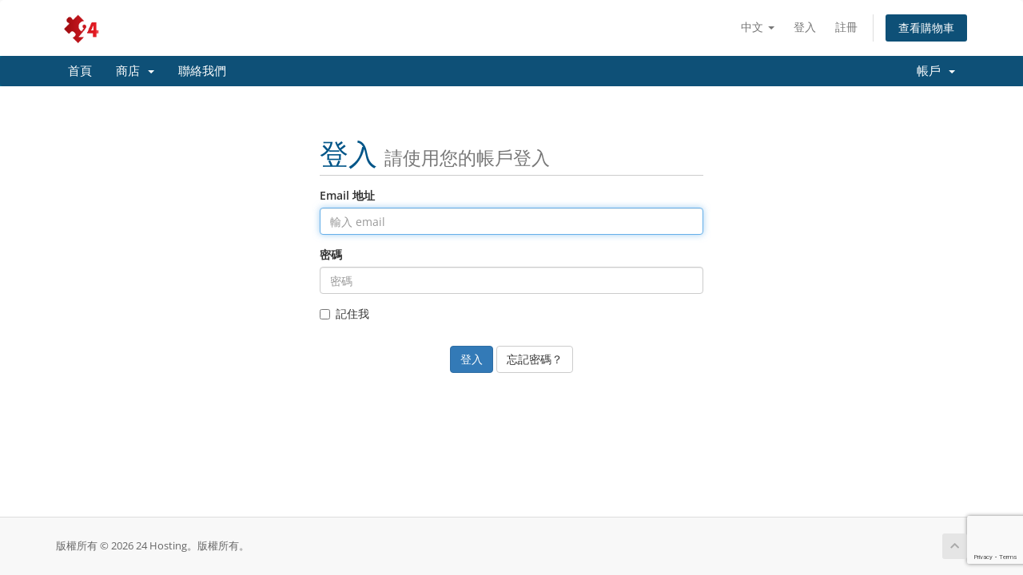

--- FILE ---
content_type: text/html; charset=utf-8
request_url: https://24.ie/service/index.php?rp=%2Flogin&language=chinese
body_size: 3277
content:
<!DOCTYPE html>
<html lang="en">
<head>
    <meta charset="utf-8" />
    <meta http-equiv="X-UA-Compatible" content="IE=edge">
    <meta name="viewport" content="width=device-width, initial-scale=1">
    <title>登入 - 24 Hosting</title>

    <!-- Styling -->
<link href="/service/assets/fonts/css/open-sans-family.css" rel="stylesheet" type="text/css" />
<link href="/service/assets/fonts/css/raleway-family.css" rel="stylesheet" type="text/css" />
<link href="/service/templates/six_hosting24e/css/all.min.css?v=74e998" rel="stylesheet">
<link href="/service/assets/css/fontawesome-all.min.css" rel="stylesheet">
<link href="/service/templates/six_hosting24e/css/custom.css" rel="stylesheet">

<!-- HTML5 Shim and Respond.js IE8 support of HTML5 elements and media queries -->
<!-- WARNING: Respond.js doesn't work if you view the page via file:// -->
<!--[if lt IE 9]>
  <script src="https://oss.maxcdn.com/libs/html5shiv/3.7.0/html5shiv.js"></script>
  <script src="https://oss.maxcdn.com/libs/respond.js/1.4.2/respond.min.js"></script>
<![endif]-->

<script type="text/javascript">
    var csrfToken = 'ae71d95f29e34af91e6deb749052ac7b358889e9',
        markdownGuide = '降價指南',
        locale = 'en',
        saved = '保存',
        saving = '自動保存',
        whmcsBaseUrl = "/service";
    var recaptcha = {"requiredText":"\u5fc5\u9808","siteKey":"6LcDB3srAAAAAGJUQM6obfb3dkg3EQtys151i2pG","apiObject":"grecaptcha","libUrl":"https:\/\/www.google.com\/recaptcha\/api.js?onload=recaptchaLoadCallback&render=explicit"}</script>
<script src="/service/templates/six_hosting24e/js/scripts.min.js?v=74e998"></script>


    

</head>
<body data-phone-cc-input="1">


<section id="header">
    <div class="container">
        <ul class="top-nav">
                            <li>
                    <a href="#" class="choose-language" data-toggle="popover" id="languageChooser">
                        中文
                        <b class="caret"></b>
                    </a>
                    <div id="languageChooserContent" class="hidden">
                        <ul>
                                                            <li>
                                    <a href="/service/index.php?rp=%2Flogin&language=arabic">العربية</a>
                                </li>
                                                            <li>
                                    <a href="/service/index.php?rp=%2Flogin&language=azerbaijani">Azerbaijani</a>
                                </li>
                                                            <li>
                                    <a href="/service/index.php?rp=%2Flogin&language=catalan">Català</a>
                                </li>
                                                            <li>
                                    <a href="/service/index.php?rp=%2Flogin&language=chinese">中文</a>
                                </li>
                                                            <li>
                                    <a href="/service/index.php?rp=%2Flogin&language=croatian">Hrvatski</a>
                                </li>
                                                            <li>
                                    <a href="/service/index.php?rp=%2Flogin&language=czech">Čeština</a>
                                </li>
                                                            <li>
                                    <a href="/service/index.php?rp=%2Flogin&language=danish">Dansk</a>
                                </li>
                                                            <li>
                                    <a href="/service/index.php?rp=%2Flogin&language=dutch">Nederlands</a>
                                </li>
                                                            <li>
                                    <a href="/service/index.php?rp=%2Flogin&language=english">English</a>
                                </li>
                                                            <li>
                                    <a href="/service/index.php?rp=%2Flogin&language=estonian">Estonian</a>
                                </li>
                                                            <li>
                                    <a href="/service/index.php?rp=%2Flogin&language=farsi">Persian</a>
                                </li>
                                                            <li>
                                    <a href="/service/index.php?rp=%2Flogin&language=french">Français</a>
                                </li>
                                                            <li>
                                    <a href="/service/index.php?rp=%2Flogin&language=german">Deutsch</a>
                                </li>
                                                            <li>
                                    <a href="/service/index.php?rp=%2Flogin&language=hebrew">עברית</a>
                                </li>
                                                            <li>
                                    <a href="/service/index.php?rp=%2Flogin&language=hungarian">Magyar</a>
                                </li>
                                                            <li>
                                    <a href="/service/index.php?rp=%2Flogin&language=italian">Italiano</a>
                                </li>
                                                            <li>
                                    <a href="/service/index.php?rp=%2Flogin&language=macedonian">Macedonian</a>
                                </li>
                                                            <li>
                                    <a href="/service/index.php?rp=%2Flogin&language=norwegian">Norwegian</a>
                                </li>
                                                            <li>
                                    <a href="/service/index.php?rp=%2Flogin&language=portuguese-br">Português</a>
                                </li>
                                                            <li>
                                    <a href="/service/index.php?rp=%2Flogin&language=portuguese-pt">Português</a>
                                </li>
                                                            <li>
                                    <a href="/service/index.php?rp=%2Flogin&language=romanian">Română</a>
                                </li>
                                                            <li>
                                    <a href="/service/index.php?rp=%2Flogin&language=russian">Русский</a>
                                </li>
                                                            <li>
                                    <a href="/service/index.php?rp=%2Flogin&language=spanish">Español</a>
                                </li>
                                                            <li>
                                    <a href="/service/index.php?rp=%2Flogin&language=swedish">Svenska</a>
                                </li>
                                                            <li>
                                    <a href="/service/index.php?rp=%2Flogin&language=turkish">Türkçe</a>
                                </li>
                                                            <li>
                                    <a href="/service/index.php?rp=%2Flogin&language=ukranian">Українська</a>
                                </li>
                                                    </ul>
                    </div>
                </li>
                                        <li>
                    <a href="/service/clientarea.php">登入</a>
                </li>
                                    <li>
                        <a href="/service/register.php">註冊</a>
                    </li>
                                <li class="primary-action">
                    <a href="/service/cart.php?a=view" class="btn">
                        查看購物車
                    </a>
                </li>
                                </ul>

                    <a href="/service/index.php" class="logo"><img src="/service/assets/img/logo.png" alt="24 Hosting"></a>
        
    </div>
</section>

<section id="main-menu">

    <nav id="nav" class="navbar navbar-default navbar-main" role="navigation">
        <div class="container">
            <!-- Brand and toggle get grouped for better mobile display -->
            <div class="navbar-header">
                <button type="button" class="navbar-toggle" data-toggle="collapse" data-target="#primary-nav">
                    <span class="sr-only">切換導覽</span>
                    <span class="icon-bar"></span>
                    <span class="icon-bar"></span>
                    <span class="icon-bar"></span>
                </button>
            </div>

            <!-- Collect the nav links, forms, and other content for toggling -->
            <div class="collapse navbar-collapse" id="primary-nav">

                <ul class="nav navbar-nav">

                        <li menuItemName="Home" class="" id="Primary_Navbar-Home">
        <a href="/service/index.php">
                        首頁
                                </a>
            </li>
    <li menuItemName="Store" class="dropdown" id="Primary_Navbar-Store">
        <a class="dropdown-toggle" data-toggle="dropdown" href="#">
                        商店
                        &nbsp;<b class="caret"></b>        </a>
                    <ul class="dropdown-menu">
                            <li menuItemName="Browse Products Services" id="Primary_Navbar-Store-Browse_Products_Services">
                    <a href="/service/index.php?rp=/store">
                                                瀏覽全部
                                            </a>
                </li>
                            <li menuItemName="Shop Divider 1" class="nav-divider" id="Primary_Navbar-Store-Shop_Divider_1">
                    <a href="">
                                                -----
                                            </a>
                </li>
                            <li menuItemName="Hosting" id="Primary_Navbar-Store-Hosting">
                    <a href="/service/index.php?rp=/store/hosting">
                                                Hosting
                                            </a>
                </li>
                            <li menuItemName="SSL" id="Primary_Navbar-Store-SSL">
                    <a href="/service/index.php?rp=/store/ssl">
                                                SSL
                                            </a>
                </li>
                            <li menuItemName="Register a New Domain" id="Primary_Navbar-Store-Register_a_New_Domain">
                    <a href="/service/cart.php?a=add&domain=register">
                                                註冊新網域
                                            </a>
                </li>
                            <li menuItemName="Transfer a Domain to Us" id="Primary_Navbar-Store-Transfer_a_Domain_to_Us">
                    <a href="/service/cart.php?a=add&domain=transfer">
                                                將網域轉移至本公司
                                            </a>
                </li>
                        </ul>
            </li>
    <li menuItemName="Contact Us" class="" id="Primary_Navbar-Contact_Us">
        <a href="https://www.24.ie/contacts">
                        聯絡我們
                                </a>
            </li>

                </ul>

                <ul class="nav navbar-nav navbar-right">

                        <li menuItemName="Account" class="dropdown" id="Secondary_Navbar-Account">
        <a class="dropdown-toggle" data-toggle="dropdown" href="#">
                        帳戶
                        &nbsp;<b class="caret"></b>        </a>
                    <ul class="dropdown-menu">
                            <li menuItemName="Login" id="Secondary_Navbar-Account-Login">
                    <a href="/service/clientarea.php">
                                                登入
                                            </a>
                </li>
                            <li menuItemName="Register" id="Secondary_Navbar-Account-Register">
                    <a href="/service/register.php">
                                                註冊
                                            </a>
                </li>
                            <li menuItemName="Divider" class="nav-divider" id="Secondary_Navbar-Account-Divider">
                    <a href="">
                                                -----
                                            </a>
                </li>
                            <li menuItemName="Forgot Password?" id="Secondary_Navbar-Account-Forgot_Password?">
                    <a href="/service/index.php?rp=/password/reset">
                                                忘記密碼？
                                            </a>
                </li>
                        </ul>
            </li>

                </ul>

            </div><!-- /.navbar-collapse -->
        </div>
    </nav>

</section>



<section id="main-body">
    <div class="container">
        <div class="row">

                <!-- Container for main page display content -->
        <div class="col-xs-12 main-content">
            

<div class="logincontainer">

    <div class="header-lined">
    <h1>登入 <small>請使用您的帳戶登入</small></h1>
    </div>

    
    <div class="providerLinkingFeedback"></div>

    <div class="row">
        <div class="col-sm-12">

            <form method="post" action="/service/index.php?rp=/login" class="login-form" role="form">
<input type="hidden" name="token" value="ae71d95f29e34af91e6deb749052ac7b358889e9" />
                <div class="form-group">
                    <label for="inputEmail">Email 地址</label>
                    <input type="email" name="username" class="form-control" id="inputEmail" placeholder="輸入 email" autofocus>
                </div>

                <div class="form-group">
                    <label for="inputPassword">密碼</label>
                    <input type="password" name="password" class="form-control" id="inputPassword" placeholder="密碼" autocomplete="off" >
                </div>

                <div class="checkbox">
                    <label>
                        <input type="checkbox" name="rememberme" /> 記住我
                    </label>
                </div>
                                    <div class="text-center margin-bottom">
                            <div class="text-center row">
        
        
            </div>
                    </div>
                                <div align="center">
                    <input id="login" type="submit" class="btn btn-primary btn-recaptcha btn-recaptcha-invisible" value="登入" /> <a href="/service/index.php?rp=/password/reset" class="btn btn-default">忘記密碼？</a>
                </div>
            </form>

        </div>
        <div class="col-sm-5 hidden">
                    </div>
    </div>
</div>


                </div><!-- /.main-content -->
                            <div class="clearfix"></div>
        </div>
    </div>
</section>

<section id="footer">
    <div class="container">
        <a href="#" class="back-to-top"><i class="fas fa-chevron-up"></i></a>
        <p>版權所有 &copy; 2026 24 Hosting。版權所有。</p>
    </div>
</section>

<div id="fullpage-overlay" class="hidden">
    <div class="outer-wrapper">
        <div class="inner-wrapper">
            <img src="/service/assets/img/overlay-spinner.svg">
            <br>
            <span class="msg"></span>
        </div>
    </div>
</div>

<div class="modal system-modal fade" id="modalAjax" tabindex="-1" role="dialog" aria-hidden="true">
    <div class="modal-dialog">
        <div class="modal-content panel-primary">
            <div class="modal-header panel-heading">
                <button type="button" class="close" data-dismiss="modal">
                    <span aria-hidden="true">&times;</span>
                    <span class="sr-only">關閉服務單</span>
                </button>
                <h4 class="modal-title"></h4>
            </div>
            <div class="modal-body panel-body">
                載入中...
            </div>
            <div class="modal-footer panel-footer">
                <div class="pull-left loader">
                    <i class="fas fa-circle-notch fa-spin"></i>
                    載入中...
                </div>
                <button type="button" class="btn btn-default" data-dismiss="modal">
                    關閉服務單
                </button>
                <button type="button" class="btn btn-primary modal-submit">
                    送出
                </button>
            </div>
        </div>
    </div>
</div>

<form action="#" id="frmGeneratePassword" class="form-horizontal">
    <div class="modal fade" id="modalGeneratePassword">
        <div class="modal-dialog">
            <div class="modal-content panel-primary">
                <div class="modal-header panel-heading">
                    <button type="button" class="close" data-dismiss="modal" aria-label="Close"><span aria-hidden="true">&times;</span></button>
                    <h4 class="modal-title">
                        產生密碼
                    </h4>
                </div>
                <div class="modal-body">
                    <div class="alert alert-danger hidden" id="generatePwLengthError">
                        請輸入 8 至 64 之間的數字來做為密碼長度
                    </div>
                    <div class="form-group">
                        <label for="generatePwLength" class="col-sm-4 control-label">密碼長度</label>
                        <div class="col-sm-8">
                            <input type="number" min="8" max="64" value="12" step="1" class="form-control input-inline input-inline-100" id="inputGeneratePasswordLength">
                        </div>
                    </div>
                    <div class="form-group">
                        <label for="generatePwOutput" class="col-sm-4 control-label">產生的密碼</label>
                        <div class="col-sm-8">
                            <input type="text" class="form-control" id="inputGeneratePasswordOutput">
                        </div>
                    </div>
                    <div class="row">
                        <div class="col-sm-8 col-sm-offset-4">
                            <button type="submit" class="btn btn-default btn-sm">
                                <i class="fas fa-plus fa-fw"></i>
                                產生新密碼
                            </button>
                            <button type="button" class="btn btn-default btn-sm copy-to-clipboard" data-clipboard-target="#inputGeneratePasswordOutput">
                                <img src="/service/assets/img/clippy.svg" alt="Copy to clipboard" width="15">
                                複製
                            </button>
                        </div>
                    </div>
                </div>
                <div class="modal-footer">
                    <button type="button" class="btn btn-default" data-dismiss="modal">
                        關閉服務單
                    </button>
                    <button type="button" class="btn btn-primary" id="btnGeneratePasswordInsert" data-clipboard-target="#inputGeneratePasswordOutput">
                        複製到剪貼簿並插入
                    </button>
                </div>
            </div>
        </div>
    </div>
</form>



</body>
</html>


--- FILE ---
content_type: text/html; charset=utf-8
request_url: https://www.google.com/recaptcha/api2/anchor?ar=1&k=6LcDB3srAAAAAGJUQM6obfb3dkg3EQtys151i2pG&co=aHR0cHM6Ly8yNC5pZTo0NDM.&hl=en&v=PoyoqOPhxBO7pBk68S4YbpHZ&size=invisible&anchor-ms=20000&execute-ms=30000&cb=iae51r54bjde
body_size: 48991
content:
<!DOCTYPE HTML><html dir="ltr" lang="en"><head><meta http-equiv="Content-Type" content="text/html; charset=UTF-8">
<meta http-equiv="X-UA-Compatible" content="IE=edge">
<title>reCAPTCHA</title>
<style type="text/css">
/* cyrillic-ext */
@font-face {
  font-family: 'Roboto';
  font-style: normal;
  font-weight: 400;
  font-stretch: 100%;
  src: url(//fonts.gstatic.com/s/roboto/v48/KFO7CnqEu92Fr1ME7kSn66aGLdTylUAMa3GUBHMdazTgWw.woff2) format('woff2');
  unicode-range: U+0460-052F, U+1C80-1C8A, U+20B4, U+2DE0-2DFF, U+A640-A69F, U+FE2E-FE2F;
}
/* cyrillic */
@font-face {
  font-family: 'Roboto';
  font-style: normal;
  font-weight: 400;
  font-stretch: 100%;
  src: url(//fonts.gstatic.com/s/roboto/v48/KFO7CnqEu92Fr1ME7kSn66aGLdTylUAMa3iUBHMdazTgWw.woff2) format('woff2');
  unicode-range: U+0301, U+0400-045F, U+0490-0491, U+04B0-04B1, U+2116;
}
/* greek-ext */
@font-face {
  font-family: 'Roboto';
  font-style: normal;
  font-weight: 400;
  font-stretch: 100%;
  src: url(//fonts.gstatic.com/s/roboto/v48/KFO7CnqEu92Fr1ME7kSn66aGLdTylUAMa3CUBHMdazTgWw.woff2) format('woff2');
  unicode-range: U+1F00-1FFF;
}
/* greek */
@font-face {
  font-family: 'Roboto';
  font-style: normal;
  font-weight: 400;
  font-stretch: 100%;
  src: url(//fonts.gstatic.com/s/roboto/v48/KFO7CnqEu92Fr1ME7kSn66aGLdTylUAMa3-UBHMdazTgWw.woff2) format('woff2');
  unicode-range: U+0370-0377, U+037A-037F, U+0384-038A, U+038C, U+038E-03A1, U+03A3-03FF;
}
/* math */
@font-face {
  font-family: 'Roboto';
  font-style: normal;
  font-weight: 400;
  font-stretch: 100%;
  src: url(//fonts.gstatic.com/s/roboto/v48/KFO7CnqEu92Fr1ME7kSn66aGLdTylUAMawCUBHMdazTgWw.woff2) format('woff2');
  unicode-range: U+0302-0303, U+0305, U+0307-0308, U+0310, U+0312, U+0315, U+031A, U+0326-0327, U+032C, U+032F-0330, U+0332-0333, U+0338, U+033A, U+0346, U+034D, U+0391-03A1, U+03A3-03A9, U+03B1-03C9, U+03D1, U+03D5-03D6, U+03F0-03F1, U+03F4-03F5, U+2016-2017, U+2034-2038, U+203C, U+2040, U+2043, U+2047, U+2050, U+2057, U+205F, U+2070-2071, U+2074-208E, U+2090-209C, U+20D0-20DC, U+20E1, U+20E5-20EF, U+2100-2112, U+2114-2115, U+2117-2121, U+2123-214F, U+2190, U+2192, U+2194-21AE, U+21B0-21E5, U+21F1-21F2, U+21F4-2211, U+2213-2214, U+2216-22FF, U+2308-230B, U+2310, U+2319, U+231C-2321, U+2336-237A, U+237C, U+2395, U+239B-23B7, U+23D0, U+23DC-23E1, U+2474-2475, U+25AF, U+25B3, U+25B7, U+25BD, U+25C1, U+25CA, U+25CC, U+25FB, U+266D-266F, U+27C0-27FF, U+2900-2AFF, U+2B0E-2B11, U+2B30-2B4C, U+2BFE, U+3030, U+FF5B, U+FF5D, U+1D400-1D7FF, U+1EE00-1EEFF;
}
/* symbols */
@font-face {
  font-family: 'Roboto';
  font-style: normal;
  font-weight: 400;
  font-stretch: 100%;
  src: url(//fonts.gstatic.com/s/roboto/v48/KFO7CnqEu92Fr1ME7kSn66aGLdTylUAMaxKUBHMdazTgWw.woff2) format('woff2');
  unicode-range: U+0001-000C, U+000E-001F, U+007F-009F, U+20DD-20E0, U+20E2-20E4, U+2150-218F, U+2190, U+2192, U+2194-2199, U+21AF, U+21E6-21F0, U+21F3, U+2218-2219, U+2299, U+22C4-22C6, U+2300-243F, U+2440-244A, U+2460-24FF, U+25A0-27BF, U+2800-28FF, U+2921-2922, U+2981, U+29BF, U+29EB, U+2B00-2BFF, U+4DC0-4DFF, U+FFF9-FFFB, U+10140-1018E, U+10190-1019C, U+101A0, U+101D0-101FD, U+102E0-102FB, U+10E60-10E7E, U+1D2C0-1D2D3, U+1D2E0-1D37F, U+1F000-1F0FF, U+1F100-1F1AD, U+1F1E6-1F1FF, U+1F30D-1F30F, U+1F315, U+1F31C, U+1F31E, U+1F320-1F32C, U+1F336, U+1F378, U+1F37D, U+1F382, U+1F393-1F39F, U+1F3A7-1F3A8, U+1F3AC-1F3AF, U+1F3C2, U+1F3C4-1F3C6, U+1F3CA-1F3CE, U+1F3D4-1F3E0, U+1F3ED, U+1F3F1-1F3F3, U+1F3F5-1F3F7, U+1F408, U+1F415, U+1F41F, U+1F426, U+1F43F, U+1F441-1F442, U+1F444, U+1F446-1F449, U+1F44C-1F44E, U+1F453, U+1F46A, U+1F47D, U+1F4A3, U+1F4B0, U+1F4B3, U+1F4B9, U+1F4BB, U+1F4BF, U+1F4C8-1F4CB, U+1F4D6, U+1F4DA, U+1F4DF, U+1F4E3-1F4E6, U+1F4EA-1F4ED, U+1F4F7, U+1F4F9-1F4FB, U+1F4FD-1F4FE, U+1F503, U+1F507-1F50B, U+1F50D, U+1F512-1F513, U+1F53E-1F54A, U+1F54F-1F5FA, U+1F610, U+1F650-1F67F, U+1F687, U+1F68D, U+1F691, U+1F694, U+1F698, U+1F6AD, U+1F6B2, U+1F6B9-1F6BA, U+1F6BC, U+1F6C6-1F6CF, U+1F6D3-1F6D7, U+1F6E0-1F6EA, U+1F6F0-1F6F3, U+1F6F7-1F6FC, U+1F700-1F7FF, U+1F800-1F80B, U+1F810-1F847, U+1F850-1F859, U+1F860-1F887, U+1F890-1F8AD, U+1F8B0-1F8BB, U+1F8C0-1F8C1, U+1F900-1F90B, U+1F93B, U+1F946, U+1F984, U+1F996, U+1F9E9, U+1FA00-1FA6F, U+1FA70-1FA7C, U+1FA80-1FA89, U+1FA8F-1FAC6, U+1FACE-1FADC, U+1FADF-1FAE9, U+1FAF0-1FAF8, U+1FB00-1FBFF;
}
/* vietnamese */
@font-face {
  font-family: 'Roboto';
  font-style: normal;
  font-weight: 400;
  font-stretch: 100%;
  src: url(//fonts.gstatic.com/s/roboto/v48/KFO7CnqEu92Fr1ME7kSn66aGLdTylUAMa3OUBHMdazTgWw.woff2) format('woff2');
  unicode-range: U+0102-0103, U+0110-0111, U+0128-0129, U+0168-0169, U+01A0-01A1, U+01AF-01B0, U+0300-0301, U+0303-0304, U+0308-0309, U+0323, U+0329, U+1EA0-1EF9, U+20AB;
}
/* latin-ext */
@font-face {
  font-family: 'Roboto';
  font-style: normal;
  font-weight: 400;
  font-stretch: 100%;
  src: url(//fonts.gstatic.com/s/roboto/v48/KFO7CnqEu92Fr1ME7kSn66aGLdTylUAMa3KUBHMdazTgWw.woff2) format('woff2');
  unicode-range: U+0100-02BA, U+02BD-02C5, U+02C7-02CC, U+02CE-02D7, U+02DD-02FF, U+0304, U+0308, U+0329, U+1D00-1DBF, U+1E00-1E9F, U+1EF2-1EFF, U+2020, U+20A0-20AB, U+20AD-20C0, U+2113, U+2C60-2C7F, U+A720-A7FF;
}
/* latin */
@font-face {
  font-family: 'Roboto';
  font-style: normal;
  font-weight: 400;
  font-stretch: 100%;
  src: url(//fonts.gstatic.com/s/roboto/v48/KFO7CnqEu92Fr1ME7kSn66aGLdTylUAMa3yUBHMdazQ.woff2) format('woff2');
  unicode-range: U+0000-00FF, U+0131, U+0152-0153, U+02BB-02BC, U+02C6, U+02DA, U+02DC, U+0304, U+0308, U+0329, U+2000-206F, U+20AC, U+2122, U+2191, U+2193, U+2212, U+2215, U+FEFF, U+FFFD;
}
/* cyrillic-ext */
@font-face {
  font-family: 'Roboto';
  font-style: normal;
  font-weight: 500;
  font-stretch: 100%;
  src: url(//fonts.gstatic.com/s/roboto/v48/KFO7CnqEu92Fr1ME7kSn66aGLdTylUAMa3GUBHMdazTgWw.woff2) format('woff2');
  unicode-range: U+0460-052F, U+1C80-1C8A, U+20B4, U+2DE0-2DFF, U+A640-A69F, U+FE2E-FE2F;
}
/* cyrillic */
@font-face {
  font-family: 'Roboto';
  font-style: normal;
  font-weight: 500;
  font-stretch: 100%;
  src: url(//fonts.gstatic.com/s/roboto/v48/KFO7CnqEu92Fr1ME7kSn66aGLdTylUAMa3iUBHMdazTgWw.woff2) format('woff2');
  unicode-range: U+0301, U+0400-045F, U+0490-0491, U+04B0-04B1, U+2116;
}
/* greek-ext */
@font-face {
  font-family: 'Roboto';
  font-style: normal;
  font-weight: 500;
  font-stretch: 100%;
  src: url(//fonts.gstatic.com/s/roboto/v48/KFO7CnqEu92Fr1ME7kSn66aGLdTylUAMa3CUBHMdazTgWw.woff2) format('woff2');
  unicode-range: U+1F00-1FFF;
}
/* greek */
@font-face {
  font-family: 'Roboto';
  font-style: normal;
  font-weight: 500;
  font-stretch: 100%;
  src: url(//fonts.gstatic.com/s/roboto/v48/KFO7CnqEu92Fr1ME7kSn66aGLdTylUAMa3-UBHMdazTgWw.woff2) format('woff2');
  unicode-range: U+0370-0377, U+037A-037F, U+0384-038A, U+038C, U+038E-03A1, U+03A3-03FF;
}
/* math */
@font-face {
  font-family: 'Roboto';
  font-style: normal;
  font-weight: 500;
  font-stretch: 100%;
  src: url(//fonts.gstatic.com/s/roboto/v48/KFO7CnqEu92Fr1ME7kSn66aGLdTylUAMawCUBHMdazTgWw.woff2) format('woff2');
  unicode-range: U+0302-0303, U+0305, U+0307-0308, U+0310, U+0312, U+0315, U+031A, U+0326-0327, U+032C, U+032F-0330, U+0332-0333, U+0338, U+033A, U+0346, U+034D, U+0391-03A1, U+03A3-03A9, U+03B1-03C9, U+03D1, U+03D5-03D6, U+03F0-03F1, U+03F4-03F5, U+2016-2017, U+2034-2038, U+203C, U+2040, U+2043, U+2047, U+2050, U+2057, U+205F, U+2070-2071, U+2074-208E, U+2090-209C, U+20D0-20DC, U+20E1, U+20E5-20EF, U+2100-2112, U+2114-2115, U+2117-2121, U+2123-214F, U+2190, U+2192, U+2194-21AE, U+21B0-21E5, U+21F1-21F2, U+21F4-2211, U+2213-2214, U+2216-22FF, U+2308-230B, U+2310, U+2319, U+231C-2321, U+2336-237A, U+237C, U+2395, U+239B-23B7, U+23D0, U+23DC-23E1, U+2474-2475, U+25AF, U+25B3, U+25B7, U+25BD, U+25C1, U+25CA, U+25CC, U+25FB, U+266D-266F, U+27C0-27FF, U+2900-2AFF, U+2B0E-2B11, U+2B30-2B4C, U+2BFE, U+3030, U+FF5B, U+FF5D, U+1D400-1D7FF, U+1EE00-1EEFF;
}
/* symbols */
@font-face {
  font-family: 'Roboto';
  font-style: normal;
  font-weight: 500;
  font-stretch: 100%;
  src: url(//fonts.gstatic.com/s/roboto/v48/KFO7CnqEu92Fr1ME7kSn66aGLdTylUAMaxKUBHMdazTgWw.woff2) format('woff2');
  unicode-range: U+0001-000C, U+000E-001F, U+007F-009F, U+20DD-20E0, U+20E2-20E4, U+2150-218F, U+2190, U+2192, U+2194-2199, U+21AF, U+21E6-21F0, U+21F3, U+2218-2219, U+2299, U+22C4-22C6, U+2300-243F, U+2440-244A, U+2460-24FF, U+25A0-27BF, U+2800-28FF, U+2921-2922, U+2981, U+29BF, U+29EB, U+2B00-2BFF, U+4DC0-4DFF, U+FFF9-FFFB, U+10140-1018E, U+10190-1019C, U+101A0, U+101D0-101FD, U+102E0-102FB, U+10E60-10E7E, U+1D2C0-1D2D3, U+1D2E0-1D37F, U+1F000-1F0FF, U+1F100-1F1AD, U+1F1E6-1F1FF, U+1F30D-1F30F, U+1F315, U+1F31C, U+1F31E, U+1F320-1F32C, U+1F336, U+1F378, U+1F37D, U+1F382, U+1F393-1F39F, U+1F3A7-1F3A8, U+1F3AC-1F3AF, U+1F3C2, U+1F3C4-1F3C6, U+1F3CA-1F3CE, U+1F3D4-1F3E0, U+1F3ED, U+1F3F1-1F3F3, U+1F3F5-1F3F7, U+1F408, U+1F415, U+1F41F, U+1F426, U+1F43F, U+1F441-1F442, U+1F444, U+1F446-1F449, U+1F44C-1F44E, U+1F453, U+1F46A, U+1F47D, U+1F4A3, U+1F4B0, U+1F4B3, U+1F4B9, U+1F4BB, U+1F4BF, U+1F4C8-1F4CB, U+1F4D6, U+1F4DA, U+1F4DF, U+1F4E3-1F4E6, U+1F4EA-1F4ED, U+1F4F7, U+1F4F9-1F4FB, U+1F4FD-1F4FE, U+1F503, U+1F507-1F50B, U+1F50D, U+1F512-1F513, U+1F53E-1F54A, U+1F54F-1F5FA, U+1F610, U+1F650-1F67F, U+1F687, U+1F68D, U+1F691, U+1F694, U+1F698, U+1F6AD, U+1F6B2, U+1F6B9-1F6BA, U+1F6BC, U+1F6C6-1F6CF, U+1F6D3-1F6D7, U+1F6E0-1F6EA, U+1F6F0-1F6F3, U+1F6F7-1F6FC, U+1F700-1F7FF, U+1F800-1F80B, U+1F810-1F847, U+1F850-1F859, U+1F860-1F887, U+1F890-1F8AD, U+1F8B0-1F8BB, U+1F8C0-1F8C1, U+1F900-1F90B, U+1F93B, U+1F946, U+1F984, U+1F996, U+1F9E9, U+1FA00-1FA6F, U+1FA70-1FA7C, U+1FA80-1FA89, U+1FA8F-1FAC6, U+1FACE-1FADC, U+1FADF-1FAE9, U+1FAF0-1FAF8, U+1FB00-1FBFF;
}
/* vietnamese */
@font-face {
  font-family: 'Roboto';
  font-style: normal;
  font-weight: 500;
  font-stretch: 100%;
  src: url(//fonts.gstatic.com/s/roboto/v48/KFO7CnqEu92Fr1ME7kSn66aGLdTylUAMa3OUBHMdazTgWw.woff2) format('woff2');
  unicode-range: U+0102-0103, U+0110-0111, U+0128-0129, U+0168-0169, U+01A0-01A1, U+01AF-01B0, U+0300-0301, U+0303-0304, U+0308-0309, U+0323, U+0329, U+1EA0-1EF9, U+20AB;
}
/* latin-ext */
@font-face {
  font-family: 'Roboto';
  font-style: normal;
  font-weight: 500;
  font-stretch: 100%;
  src: url(//fonts.gstatic.com/s/roboto/v48/KFO7CnqEu92Fr1ME7kSn66aGLdTylUAMa3KUBHMdazTgWw.woff2) format('woff2');
  unicode-range: U+0100-02BA, U+02BD-02C5, U+02C7-02CC, U+02CE-02D7, U+02DD-02FF, U+0304, U+0308, U+0329, U+1D00-1DBF, U+1E00-1E9F, U+1EF2-1EFF, U+2020, U+20A0-20AB, U+20AD-20C0, U+2113, U+2C60-2C7F, U+A720-A7FF;
}
/* latin */
@font-face {
  font-family: 'Roboto';
  font-style: normal;
  font-weight: 500;
  font-stretch: 100%;
  src: url(//fonts.gstatic.com/s/roboto/v48/KFO7CnqEu92Fr1ME7kSn66aGLdTylUAMa3yUBHMdazQ.woff2) format('woff2');
  unicode-range: U+0000-00FF, U+0131, U+0152-0153, U+02BB-02BC, U+02C6, U+02DA, U+02DC, U+0304, U+0308, U+0329, U+2000-206F, U+20AC, U+2122, U+2191, U+2193, U+2212, U+2215, U+FEFF, U+FFFD;
}
/* cyrillic-ext */
@font-face {
  font-family: 'Roboto';
  font-style: normal;
  font-weight: 900;
  font-stretch: 100%;
  src: url(//fonts.gstatic.com/s/roboto/v48/KFO7CnqEu92Fr1ME7kSn66aGLdTylUAMa3GUBHMdazTgWw.woff2) format('woff2');
  unicode-range: U+0460-052F, U+1C80-1C8A, U+20B4, U+2DE0-2DFF, U+A640-A69F, U+FE2E-FE2F;
}
/* cyrillic */
@font-face {
  font-family: 'Roboto';
  font-style: normal;
  font-weight: 900;
  font-stretch: 100%;
  src: url(//fonts.gstatic.com/s/roboto/v48/KFO7CnqEu92Fr1ME7kSn66aGLdTylUAMa3iUBHMdazTgWw.woff2) format('woff2');
  unicode-range: U+0301, U+0400-045F, U+0490-0491, U+04B0-04B1, U+2116;
}
/* greek-ext */
@font-face {
  font-family: 'Roboto';
  font-style: normal;
  font-weight: 900;
  font-stretch: 100%;
  src: url(//fonts.gstatic.com/s/roboto/v48/KFO7CnqEu92Fr1ME7kSn66aGLdTylUAMa3CUBHMdazTgWw.woff2) format('woff2');
  unicode-range: U+1F00-1FFF;
}
/* greek */
@font-face {
  font-family: 'Roboto';
  font-style: normal;
  font-weight: 900;
  font-stretch: 100%;
  src: url(//fonts.gstatic.com/s/roboto/v48/KFO7CnqEu92Fr1ME7kSn66aGLdTylUAMa3-UBHMdazTgWw.woff2) format('woff2');
  unicode-range: U+0370-0377, U+037A-037F, U+0384-038A, U+038C, U+038E-03A1, U+03A3-03FF;
}
/* math */
@font-face {
  font-family: 'Roboto';
  font-style: normal;
  font-weight: 900;
  font-stretch: 100%;
  src: url(//fonts.gstatic.com/s/roboto/v48/KFO7CnqEu92Fr1ME7kSn66aGLdTylUAMawCUBHMdazTgWw.woff2) format('woff2');
  unicode-range: U+0302-0303, U+0305, U+0307-0308, U+0310, U+0312, U+0315, U+031A, U+0326-0327, U+032C, U+032F-0330, U+0332-0333, U+0338, U+033A, U+0346, U+034D, U+0391-03A1, U+03A3-03A9, U+03B1-03C9, U+03D1, U+03D5-03D6, U+03F0-03F1, U+03F4-03F5, U+2016-2017, U+2034-2038, U+203C, U+2040, U+2043, U+2047, U+2050, U+2057, U+205F, U+2070-2071, U+2074-208E, U+2090-209C, U+20D0-20DC, U+20E1, U+20E5-20EF, U+2100-2112, U+2114-2115, U+2117-2121, U+2123-214F, U+2190, U+2192, U+2194-21AE, U+21B0-21E5, U+21F1-21F2, U+21F4-2211, U+2213-2214, U+2216-22FF, U+2308-230B, U+2310, U+2319, U+231C-2321, U+2336-237A, U+237C, U+2395, U+239B-23B7, U+23D0, U+23DC-23E1, U+2474-2475, U+25AF, U+25B3, U+25B7, U+25BD, U+25C1, U+25CA, U+25CC, U+25FB, U+266D-266F, U+27C0-27FF, U+2900-2AFF, U+2B0E-2B11, U+2B30-2B4C, U+2BFE, U+3030, U+FF5B, U+FF5D, U+1D400-1D7FF, U+1EE00-1EEFF;
}
/* symbols */
@font-face {
  font-family: 'Roboto';
  font-style: normal;
  font-weight: 900;
  font-stretch: 100%;
  src: url(//fonts.gstatic.com/s/roboto/v48/KFO7CnqEu92Fr1ME7kSn66aGLdTylUAMaxKUBHMdazTgWw.woff2) format('woff2');
  unicode-range: U+0001-000C, U+000E-001F, U+007F-009F, U+20DD-20E0, U+20E2-20E4, U+2150-218F, U+2190, U+2192, U+2194-2199, U+21AF, U+21E6-21F0, U+21F3, U+2218-2219, U+2299, U+22C4-22C6, U+2300-243F, U+2440-244A, U+2460-24FF, U+25A0-27BF, U+2800-28FF, U+2921-2922, U+2981, U+29BF, U+29EB, U+2B00-2BFF, U+4DC0-4DFF, U+FFF9-FFFB, U+10140-1018E, U+10190-1019C, U+101A0, U+101D0-101FD, U+102E0-102FB, U+10E60-10E7E, U+1D2C0-1D2D3, U+1D2E0-1D37F, U+1F000-1F0FF, U+1F100-1F1AD, U+1F1E6-1F1FF, U+1F30D-1F30F, U+1F315, U+1F31C, U+1F31E, U+1F320-1F32C, U+1F336, U+1F378, U+1F37D, U+1F382, U+1F393-1F39F, U+1F3A7-1F3A8, U+1F3AC-1F3AF, U+1F3C2, U+1F3C4-1F3C6, U+1F3CA-1F3CE, U+1F3D4-1F3E0, U+1F3ED, U+1F3F1-1F3F3, U+1F3F5-1F3F7, U+1F408, U+1F415, U+1F41F, U+1F426, U+1F43F, U+1F441-1F442, U+1F444, U+1F446-1F449, U+1F44C-1F44E, U+1F453, U+1F46A, U+1F47D, U+1F4A3, U+1F4B0, U+1F4B3, U+1F4B9, U+1F4BB, U+1F4BF, U+1F4C8-1F4CB, U+1F4D6, U+1F4DA, U+1F4DF, U+1F4E3-1F4E6, U+1F4EA-1F4ED, U+1F4F7, U+1F4F9-1F4FB, U+1F4FD-1F4FE, U+1F503, U+1F507-1F50B, U+1F50D, U+1F512-1F513, U+1F53E-1F54A, U+1F54F-1F5FA, U+1F610, U+1F650-1F67F, U+1F687, U+1F68D, U+1F691, U+1F694, U+1F698, U+1F6AD, U+1F6B2, U+1F6B9-1F6BA, U+1F6BC, U+1F6C6-1F6CF, U+1F6D3-1F6D7, U+1F6E0-1F6EA, U+1F6F0-1F6F3, U+1F6F7-1F6FC, U+1F700-1F7FF, U+1F800-1F80B, U+1F810-1F847, U+1F850-1F859, U+1F860-1F887, U+1F890-1F8AD, U+1F8B0-1F8BB, U+1F8C0-1F8C1, U+1F900-1F90B, U+1F93B, U+1F946, U+1F984, U+1F996, U+1F9E9, U+1FA00-1FA6F, U+1FA70-1FA7C, U+1FA80-1FA89, U+1FA8F-1FAC6, U+1FACE-1FADC, U+1FADF-1FAE9, U+1FAF0-1FAF8, U+1FB00-1FBFF;
}
/* vietnamese */
@font-face {
  font-family: 'Roboto';
  font-style: normal;
  font-weight: 900;
  font-stretch: 100%;
  src: url(//fonts.gstatic.com/s/roboto/v48/KFO7CnqEu92Fr1ME7kSn66aGLdTylUAMa3OUBHMdazTgWw.woff2) format('woff2');
  unicode-range: U+0102-0103, U+0110-0111, U+0128-0129, U+0168-0169, U+01A0-01A1, U+01AF-01B0, U+0300-0301, U+0303-0304, U+0308-0309, U+0323, U+0329, U+1EA0-1EF9, U+20AB;
}
/* latin-ext */
@font-face {
  font-family: 'Roboto';
  font-style: normal;
  font-weight: 900;
  font-stretch: 100%;
  src: url(//fonts.gstatic.com/s/roboto/v48/KFO7CnqEu92Fr1ME7kSn66aGLdTylUAMa3KUBHMdazTgWw.woff2) format('woff2');
  unicode-range: U+0100-02BA, U+02BD-02C5, U+02C7-02CC, U+02CE-02D7, U+02DD-02FF, U+0304, U+0308, U+0329, U+1D00-1DBF, U+1E00-1E9F, U+1EF2-1EFF, U+2020, U+20A0-20AB, U+20AD-20C0, U+2113, U+2C60-2C7F, U+A720-A7FF;
}
/* latin */
@font-face {
  font-family: 'Roboto';
  font-style: normal;
  font-weight: 900;
  font-stretch: 100%;
  src: url(//fonts.gstatic.com/s/roboto/v48/KFO7CnqEu92Fr1ME7kSn66aGLdTylUAMa3yUBHMdazQ.woff2) format('woff2');
  unicode-range: U+0000-00FF, U+0131, U+0152-0153, U+02BB-02BC, U+02C6, U+02DA, U+02DC, U+0304, U+0308, U+0329, U+2000-206F, U+20AC, U+2122, U+2191, U+2193, U+2212, U+2215, U+FEFF, U+FFFD;
}

</style>
<link rel="stylesheet" type="text/css" href="https://www.gstatic.com/recaptcha/releases/PoyoqOPhxBO7pBk68S4YbpHZ/styles__ltr.css">
<script nonce="2PrIHrxwjZzF7OQaQmHdAw" type="text/javascript">window['__recaptcha_api'] = 'https://www.google.com/recaptcha/api2/';</script>
<script type="text/javascript" src="https://www.gstatic.com/recaptcha/releases/PoyoqOPhxBO7pBk68S4YbpHZ/recaptcha__en.js" nonce="2PrIHrxwjZzF7OQaQmHdAw">
      
    </script></head>
<body><div id="rc-anchor-alert" class="rc-anchor-alert"></div>
<input type="hidden" id="recaptcha-token" value="[base64]">
<script type="text/javascript" nonce="2PrIHrxwjZzF7OQaQmHdAw">
      recaptcha.anchor.Main.init("[\x22ainput\x22,[\x22bgdata\x22,\x22\x22,\[base64]/[base64]/[base64]/[base64]/[base64]/UltsKytdPUU6KEU8MjA0OD9SW2wrK109RT4+NnwxOTI6KChFJjY0NTEyKT09NTUyOTYmJk0rMTxjLmxlbmd0aCYmKGMuY2hhckNvZGVBdChNKzEpJjY0NTEyKT09NTYzMjA/[base64]/[base64]/[base64]/[base64]/[base64]/[base64]/[base64]\x22,\[base64]\\u003d\x22,\x22LWw5WMOAeRDCg8KuwoLDnMKQw7HCtMOQMsKlVsOSfsOqE8OSwoBXwozCiibCl3dpb0nCvsKWb3rDnDIKe3LDkmEhwrEMBMKQQFDCrSJkwqEnwpfCgAHDr8OFw7Zmw7oXw6QddzvDi8OWwo18cVhTwq/[base64]/CuiHCtsOlailzFsO1wppBwqvDiGlWw512wp9+PcO5w4AtQRDClcKMwqNrwrMOa8OnEcKzwodtwoMCw4V6w5bCjgbDkMOlUX7DnQNIw7TDvsO/w6x4LTzDkMKKw59iwo59SinCh2JQw6rCiXw7wr0sw4jCgCvDusKkdTU9wrsewqQqS8Opw7hFw5jDqMKsEB8UcVoMdygeAwjDtMOLKXNSw5fDhcOmw5jDk8Oiw7RPw7zCj8OWw6zDgMO9PUppw7diLMOVw5/[base64]/Ci8Ovw47DrMOAF8KvH8O5w7bCmzfCrMKUw59Mam1Uwp7DjsOAWMOJNsKtDsKvwrgFAl4UZTpcQ2PDlhHDiGbCjcKbwr/CrlPDgsOYf8KLZ8O9OgwbwroaNE8Lwqoowq3Cg8OCwrJtR1bDk8O5wpvCoW/Dt8Olwpt1eMOwwopuGcOMQBXCuQV9wodlRmHDkj7CmTnCmsOtP8K4G27DrMOpwojDjkZow4bCjcOWwr3CgsOnV8KKDUldJsKlw7hoORzCpVXCoGbDrcOpA10mwploQAFpYMKMwpXCvsOWe1DCnyEXWCwjKn/DlWoYLDbDknzDqBpAJl/Cu8OnwrLDqsKIwpXCsXUYw5/CpcKEwpcSDcOqV8K9w4oFw4RDw4vDtsOFwqpIH1Nde8KLWho4w755wq95fil0aw7CukrCtcKXwrJGKC8fwqfCqsOYw4oWw4DCh8OMwqoaWsOGf3rDlgQ4enLDiHzDvMO/wq0CwoJMKQt7wofCnhJfR1l+WMORw4jDtzrDkMOACcOuUjNbQlPCuW7Cr8Oqw5PCqQrDlsKaPMKWw5UQw7jDusOyw7p2BMO6NcOJw4LCni1AKR/Drg7Crk3Dr8KfXMOyDQgPw7JcDHLDtsKkH8KQw5UbwpEWwqgUwpnDrcKlwrvDkkIhEV/Dg8OSw57Dq8KAwofCtAVswrx8w7PDlCHCoMOxccKbwq3Cn8K+YsOFe0IZNcOawqnDliPDpsOhZ8OIwodmw5A+wpDDnsODw5vDhFPClsK0HsKnwrbDkcKIPsOBwrpsw70gw5paIMO7wqtCwooUVAvCs17Ds8O1UsOQwoHDvXjCowB0bVjDisOIw4/DhcOxw5nCkcOKwrXCtiDDnXckwrgUw73DhcKEwo/DjcO8wrLCpSbDksOmL3ZJYRtuw7jCpivDlsK2bMOIL8ONw6fCu8O0OsKqw53Cq0fDicOSdsK7CwrDiGUowpNHwrNHZcOBwozCnTYGwqVfJwB/w4fDjzzDkMK/UMOGw4rDiA4yeBjDgR1lSGbCvFZ3w41/W8O3wptfWsKAwrg+wpkFNsKJK8KAw73DlsKjwrdXDEPDk3/[base64]/BSvCp8KaKkpWwpB4wq9Fwq0Rw50zHcKwJ0HCisK8MsKZdnAawpvCiDnCjsOawoxAw55BbMOpwrRuw6dzwoHDu8Oqw7EvEHpWw6zDjsK5ZcOLfQ7Cv2tLwqfCmsKXw68GLiF0w5XDg8O3chNFwqTDpMK+A8Olw6fDk1xXdUPCjsOucMKzw6jDqSXCjcOIwq/Cl8OXdUd8acKawqAmwpjDhcKdwq/Coy7Dk8KrwrQSLsOewqh+M8KYwopHPMKlB8Kfw7Z9LMK9G8OgwpLDj1kFw6lmwqUswqkPNMOcw5FVw4Ijw6x/wpXCmMOnwoVwP1/Di8K1w4QhdcKEw60zwp8Jw7TCnnXCg0xRwoLDocO6w4ZYw5klK8Kmf8Kww4XCpSjCqnjDr1nDqsKafMOdScKtN8KMMMOqw655w7zCj8KRw4XCj8Oww7TDtsO+bCoHw7dRScOcOC7DoMKKa3/Dq0IWcsKBOcK3WMKBw7NXw6wFw6Bew5JWNnYoSB3CrVMewrnDpcKMQQLDvirDt8O3wrBJworDnnrDkcOTP8KJFCUlOMOPVcKbOxfDp0TDg3JyScKrw5DDvMKUwpzDoR/DlsOQw7TDnGrCnC50w5IQw5IZwodqw5jDnsKKw6PDvcOywrkfawYoBl7CssOAwrsjbMKndj0Xw4Yzw5HDrMKNwqU4w612wpzCpMOGw4bCoMO/w4UBJHnDm2TCnTUNw7wJw4hjw47Dq2Y6wp8QYcKaf8Omwr3CrwBbdsK0HsOAwrxYw6h+w5YpwrfDi3MOwolvGAdpAsOCX8O2wqjDglUWU8OgOW5WJDlyPRh/[base64]/ClCo8JSkfw5bCscOBw5zCqcK2ecOSw6vDvlVlasKuwro5w57CrsKYNhnCq8KIw6rCpjAFw7LCtFFZwqkADcKbw4wIAsO6bsKaGsOcO8KXw4bDixnCqsK3UWwyN1/DsMOKdcKODFkbaDY3w6ZuwoVEcsKew6E/YhtnD8ONQMOOwq3DlSjCk8OLwqjCtB/DmCzDpMKXXMKuwoFIQsOaUcKsSR/DisOXwofDhG1Aw73Dv8KGQh/Cp8KbwpLCgyvDjsKpQTAswpBMCMORw5IYw7vDm2XDgjdCI8ORwr0iPcKIZkbCsStHw4LCj8OGC8KzwoPCmwnDvcOQPBbCoTrDrcObKcOaGMOFw7HDvcKBA8OrwrDDg8KNw4TChxfDjcO5CxV8TFHCv0d4wrhpwrYzw5LCnHV7B8KeVcO/I8OywqcqbMKvwpTCqsKqZzrDiMKwwq4+GMKGPGZ9wo5AI8OYUQgxf3UIwrgNazpKS8OuVMORS8Kiw5DDm8OIwqVVw64XKMOcwoNZFU5HworCi0ccGMKqckZcw6HDisKiw704w4/CqsK/JMOYw63DpxXCksOaBsOJw7vDqGfCrwPCo8OfwrcRwqTClH7Cj8Owc8OyEEjDtMOaR8KUJsOlwpsswrB1w60qS0jCihXCjAjChMOSDhxwAHrDq20ywrR9UwzChsOmeBJBasOuw6phwqjCjXvDqcOaw6Muw7jCk8ODwrJeUsO8wpB/wrfDicOoUhHDjjDDisOGwotKbA7Ci8OtMzXDscOkZMOeRytSK8KrwrbDvMOoEnbDq8OZw5MIQELDoMOFEizDtsKdTxnDo8K7wrZxw4/DoFbCihl9w5tjSMOQwoFfw6p3IsOlZE8OdlQhUMOWU1Y7d8OIw6EVUHvDvmzCoE8nczFYw4HCt8KgCcKxw5xuOMKDwpImeTTCpUrCpHp8wp5Vw5PCjxjCm8KPw6vDoDvChnzDrGlEE8KwesOjwqx5R2fDuMOzNMKaw4XDj0wyw6DCl8K/fxAnw4chbMO1w7oMw5TCp3jDpXHCnFfDuThiw7pZDErCsEzDoMOpw5hSdG/Ds8KyUkUZwoXDkMOVwoHCrzkSXcKAwoIMw6A3Z8KVGsO3XsOqw4E9HMKdIsK8d8OSwrjCpsKpRRs0fBBjDDYnwpxAwq3Ch8OzR8OBFinDqMKwOxolWcOYN8Okw5/CtMKCUR57wr7DqgHDnl7CucOPwoDDuTduw4cBExbCtWDDp8KMwoRfABo/KDPDh13CrhXCg8OYcMK9w4rDkicqwqXDlMKOYcKSSMOywpJ6S8OzH05YNMKHwrweGgtqWMOkwoJRP11lw4XDm3Iew5jDlMKOBcOUV2fDvHw9TGfDixNCWMOse8KxM8Ohw4XCt8OCHC4DfsKQZy/DlMKww4E+eG1HfcOmKlRywqrDkMKUZMKLK8KQw7HCksOZMsKIbcKDw7LCjMOVwq5Ww4XCiV0DQQ5VQ8KyfsKDNQDDjcOVwpFQIAhPw6jDkMKaHsOuAE/Dr8OVR2xYwqUvb8KbI8KOwpQDw6IFDsKewrxRwqRiwpfDvMOzfWopGsKuRhnCkCLCosOHwrVowoU7wqspw47DisOfw6zClFvDr1bDusO4bsOOAAtUWkbDtRLDmcK2IndKZBVVJn3CpApyXX06woTCi8OHfsONWClMwr/Dt0TDt1fCgsOew5fDjAkyRsO0w6gOV8KMWCzCh1bDsMK8wox/w7XDinrCoMKJZmcGw5vDoMOoecOSGsK8w4HCiBLCpjMYQXnDvsOMwrrCrMO1OVbCh8K+wo3CokVdZHDCvsO+OMK1LXPDhcOpIcOMOHnDocONJcKnPRDCgcKDMcOew5QAwqpAwqTCi8OUA8O+w7M/w4laXGTCmMOTN8KvwoDCusKFwoNOw6vCocOFYVg1wr/DhcOmwqNIw5fDtsKDw4oawpDCm1HDkFxAEjdTwowYwpzCvVvCpj7DmkpIbwsEacOBWsOVwo/CkRnDhSbCrMOLW1cBX8KrXHIMw5hJBGF0wrRmwrnCq8OEw7XDo8OIUCkWw4jCj8O0w6VaCcKpZxfCr8O6wpI3woUmChfDpMO/LR55LxvDmAXCgzgcw7MhwqkSMsO8wpJeTcKWw7IYd8KDwpUpJFABOAxmwofDhD0IUVbCsWROIsKxTmsGfkJPVU9gJsOFw7PCi8Khw6Few5EFXcK4FMOwwoN8wr7CgcOONQYKNATCnsKYw45ENsOWwrHCvBVZw77DhULCuMKLEcKjw5pIOGsOLhtjwpZ/exXDisKsJ8Orb8KdacKqwoLDqMOHck5UFADCu8OXQH/[base64]/[base64]/Dg8OwcsKoZENlJGXCkMKraATDmMKrLh3DgcOOO8KqwoZ+w6BZST/CpcORwqTCkMODwrrDh8Osw5/Dh8OGwoXChMKVU8OAUlPDvnDCucKTX8O6wo9eXwceTAvDjA4+bVrCjTR/w4o4e11aBsKCw5vDjsO5wrfDoUbCrHnDhl1FWMKbQsKBw59xHWDChEh+w4Z3woTCqzlqwqPCuyLDlzgnYyjCqwHDrSd0w7YyYsKvEcKOIEnDgMOywoPDmcKgwqbDjMO0KcKSfsKdwqFuwo7CgcK6wpQfw7rDjsOPDj/ChRoow4vDvwLCrinCqMK0wrh0woTCh23DkCdJKcOIw53CnsOXTQDDgMKEw6dUwovDlWDCg8OKL8Kvw7HDl8O/wpAREsKTeMO3w7fDvyHCt8O8wqbDvGPDpSwrRcOdGsKJZ8K8w4YKwqzDtzN3OMOew5/CgnkfCMOCwqjDuMOfAsK7w7jDnsOOw79Ie1N0wq4LSsKdw7LDpwMawq3DkA/CnQXDvMKow6UdccOywr1jKR9vw5vDqjNCdnQNc8KyR8KZWjfCkEzClF4JKTMCw5PColgPcMKJS8K6NwnDtVsAAsKTw4V/[base64]/wpB5V0tjasOKw6zCqcOnDGMZw6zCssOBw4TCucKwwogTJMOsQMOWw78Kw5TDhGZtQSBIRsO+HyXDrMONK1Yvw4jCgsK5wo1WKUbDsXvCp8KiecO9UwzDjBwEw7pzTXvCkMOEfMKIHkV7dcKcCWdIwqwvw5/Cn8ObSAnCtHdEw67Dp8OMwrMmworDvsOBwrzDkEXDuCh4wqrCvsOYwp0YG0Vmw75pw7UEw7zCoG4Fd17CtCPDlysuEAMxdsOZS2Esw59qcg9QfT7ClHMBwpnDnMK1w50uFSDDjklgwokYw5/ClwluW8KTRW4iwr5cD8Kowo44w4vDk1APw67DkMOPER/[base64]/DoMK/[base64]/DmsKQDcOCTMOJTcKuwrF4w5JpD2jCqcO9esO4UysJZ8OdIsO2w7nCisOgwoAcIHHDn8Kbwo1UEMKMw5fDiwjDokRbw7pywo0/w7XCuHpMwqfDqVzDgcKfdW0sb08Tw4XDrXwcw6wZECw9fg9ywqMyw6XCqx/CoHvDiUYkw7o6woRkwrF3ZsO7JU/DsxvDjMKYwq8UEmdXw7zDsyoEBsOjUsK7e8OsFHgEFsKeH219wqIhwoxpdcKQw6TCvMODccKiw7TDpkgpEV3CtCvCosKPbBfDpMOnWBBnA8OiwpgMOUbDgEDCujjDiMOeIFbChsOrwoogJzAbNXjDtTTCl8O6PR5Iw6t3PynDoMKkw5tcw48yJcKGw5Y1w4/CssOAw787NHB2aRTDsMOlORfCjcKyw5nCj8K1w7YXBsO4clpcXQfDr8OLwrtXEVbCsMKywqRNe014wrBtDQDDmyfCkmUnw4zDm2vCnMKyFsKZw50owpctYD9BYTFmw6XDnDhjw4PCui7CvyhFRRHCu8OCUFjCiMOLWMOnwrg/wrHCh3VNw48Yw616w5LCqsOVVzjCjcOlw5PDvDHCmsO1w5HDj8KNcMOLw6HDthRzLcOsw7QjGiItw5rDmR3DnxkJTmbCrA3CsGJbLMKBLwQ9wrs5w55/[base64]/DmMOdwotcw43CscO7UDQlwpdBwpPCkl7DscOgw6RSRcOtw68QLcKWw6lYw6ItG1/[base64]/[base64]/QsOGw4h+wpMkT8OtMcO4wo5+woQ4w5rCisOoeibDkMK3woEoLybDsMOADcOeTWrCr1XCgsOHYXwTP8K9csK+Ai0NUsOqUsKRf8KPdMO4NVZEH2sfTsO/LS09RAjDlmZqwpZadgtjWcO3T0HCl0oZw5xvw6VDWFZqw4zCsMKKbnJQwrVOw4lJw6HDojXDjXbDqcKkUhXCnULCgcO+CcKaw6AwfcKTLxXDuMKkw7/[base64]/NsO3TsKeJgFaSMKqwpAUEVPCoMOPCcOhSsOdDnDCgsOJwofCpMOGASTDowdewpULw4PDkMObw6NvwrYUw6zChcORw6Itw7wRwpdaw47DmsObwrfDk1TDlcO/[base64]/w77CtsK2w7HCgzLCmBw2w5/CmFMFVgLDuFwewrDChW7Dt0MPRATClTR/MsOnw4ADGnzCm8OSFMO4woLCo8Kuwp/CsMOlwpBCwoxhwrjDqjwkAhgeAMK/w4prw5Vxw7QPwqbCtcKFR8KuecKTdUBIDUE0wrtyE8KBNMOBasO1w5MAw40Ow5zCozcPU8O+wqXDvsOMwqg+wp/CuXzDs8ObTsKdA182anXCvcOtw5XDq8KDwoTCtwvCg2AVwp81WcK8wpTDozTCpsKKXsKGWAzDhsOdZmZ+wpXDmsKUa0jCtCo4wpPDsVYfLHAkKEBowph4fyhjw47CvQlCW2fDg1jCgsOxwrtKw57CisOnIcO0wrA+woHCoTJAwpfCmW/CtxV9w60/w6l+b8K/W8OXWsKTwp1fw5LCo3t9wrrDtUNew68vw5VyJMOMw6IkGcKbCcOBwppYNMK2f2zCsSLCr8OZw6EVKMKgwqfDq0PCpcKZXcKkZcKxwrgkUDZ5wqkxwoPCrcOMw5JXw4QtazUoIU/Cp8KvYcOew7zDs8KYwqJkwp9QV8KMXWTDocKZw7/CksKdwqYTEcOBBSvCl8O0w4XDiXYjNMOaNznDqkHCmMOxKkcTw4BdLcOuw4rDmVctUlVJw4PDjVbDt8KmwojCmxvCnsKaLB/Djicvwqpfwq/CjBHDrcKAwrHDncKuNVsJFMK7Vn86wpHDrcOBZ34vw74Ew6/DvsKjQgUtXsOJw6YZHsKeZwcgw4LDksOmwrthSMO/TcOFwrsQwrdZc8Khw7Mxw4XCvcOFG1TDrMKCw4RkwqtAw6rCo8KyAFNLTMOXJMO0Cn3DqRfDtcKhwqQbwolmwpzCmkw3U3bCo8KEwqnDv8O6w4vDsSIuOEYDw60Hw4fCuE9TD2bDq1fDucOew4jDumnCmMO0K2rCksK/ax/DkMOfw6sef8ONw5LCh0/DmcOVa8KXdsO1woTDkm/CvcKJW8OPw5zDiwkAw7AJL8KHwrfDjx4Dwq04wqHCoF/DrjsSw4/CqXTCmy5IFsKJIhvDvG1yOsKAIkM4CMKbIMKdTSzCrgbDicOVVENWw69dwr8FAcKFw6nCpMOeaX/CksOMwrAuw7NvwqJkWDLCjcOCwrg/wpPDrDnDoxPCrsOpG8KMeSMmdWhIw4zDkzQrw6XDlMKpwp/[base64]/DkQLCkcK6wo3Dv8KWWD/DjMKAcEdPw7rCijcXwoQVHDAEw67Dr8OLw6bDscKyfcKmwpzCrMOVe8OJfMOAH8O9wrQDD8OLDMKfA8OWOWXDt1TCtXDDusO4FRrCqsKRQ1/Dk8OdP8KIGMKeFcKnwpTDnm3Cu8O1woFKScKFc8OfH1w0U8OOw6TCnMKuw5UiwoXDjBnClsOxPjHDhsKHeFh6wrnDh8Kfw7k3wprCgQPCo8OQw6JmwqfCmMKKCsKzwokXQ0YtK33Dk8KoHcKUwpHCvmvDpsK3wq/[base64]/[base64]/[base64]/[base64]/DnTBDwqpbOBtvEmAOS8KEfEJnw4UPw7LDtz4RaATCux3CvcKiX3wxw5QgwqpkbMOeBUNUw6fDucKiwrosw7nDnFPDisONBQQgbDcTw5ILXMKhw6LCigskw7jCujMTWz/DtcOXw5HCj8Oxwq0rwqnDvglQwrvCo8OANsKQwo4MwpXDny3Do8OTDipyXMKpwpYOVEMww4lGFWMHKMOMLMOHw7nDpcOAJBEBPRNzBsKJw5lmwoA9NTnCv1Asw5vDnXYJw4Adw6rDhVo0JSbCpMOOw50ZAsOcwrDCilTDmcO6wrPDu8O2RsO6w5/Cv34rwppmW8Kxw7jDp8OlH1ksw5PDgl/Cu8OSAzXDtMOVwq7DrMOiwrXDghbDqcKxw6jCpz0rN0skSxNzKsKdP28wShljCAHCvinCnxkpw6zDryoSBsOQw6ZOwpbChRPDrDXDh8Kew6p8K31zb8O0eRLCp8OfD17Dv8O9w6BewpUbG8Ozw4xXZsO0UARUbsOxwqvDnR9mw4XChTTDhGXChy7DicOZwqAnw5/[base64]/MMKJwobDng5pEsOGwrVTwpsAwoJaCE5lNWcrD8KJw4/DhsKdCcOEwo3Cu1Bgw6HCt2gIwrUUw6Qqw6I8cMOoMcKowpwkcsOIwo8ZSx96wp4vMGdKw6oSZcOow6rDkj7DuMOVwobCkT/DrxLCtcK8JsOFdsKuw5wnwr8LFMKOwo0JXMKuwr4pw43DoB7DvH1/YRXDon5nIcKcwqDDusK8R0vCjmBuwrQfw40rwoLCvwQQel/DlsOhwrVewpHDkcKuw4NhY11hw5LCo8OmwpLDsMKUwr9LRsKRw7LDiMKsT8KkEMOBCzhOIMOGw6zChQcbwrPDnVkpw61kw6fDhQJjKcKqP8KSfcOpZcOww5oELMOPBDTCrcOpNMKkw7UxcE3Dj8Kvw6XDpXjCtXYLKGtZMUoDwqfDiXvDsRbDlMO9AmvDtB/Dg2fCgzDCtMKJwr8ow54afF4BwpXCgF0ew4TDqMOFwqzDnVxuw67CqnZqdklWw7xMdsKqwr/CgE/DnlTDsMOIw4U5w5FBdcOlw4vCthsow4xqPh82wrBCSSwES2dUwpdpFsK8GMKdVksyA8K0dC/Dq1vCoyzDl8K3wobCrMKvwr9Fwpo+dMODUMOtQRcmwpliwpNpNVTDjsOGKURTwrHDlSPCkAnCiU/CkgzDvcOLw69gwq9fw5pfaz3Coj7Cmi/DhMOEXB01TcO1d2E0YUHDn0BtCzbCtCNkA8OAw54gXzVKVArDo8KzJGREwqHDpTjDksKZw6IzNzTDhMO0Yi7DvRY5CcKpCHJpw5jCiWzCucOuw6J3wr0jI8OsLiLDs8K8wq1Vc2XDgsKGbgHDqsK4eMOlw43DnDUcw5LCuVZjwrE3G8Owbn7Cnx/CpjDCjcKcacOKwpV8CMOnGsOJXcKFB8KyHVLCpD0CTcK9P8KObCMQwozDgcOWwokjOcOEeyfDisOuw4HCqUZsL8KrwohUwpF/[base64]/woXDp8KMP0PDgMKBw40awp3CocKFw5/DrgJmHB8iwoRmw48pMQ3Cplwvw5nCsMO9PxcBR8K3wpvCs2cWwppyUcOJwrcOSlrCt2zCnMOmYcKgbGQ5OcKIwrgzwqzCiyRtIjo1GCMlwojDnlQkw7UWwoFJHmfDtcOIwq/DuFscbMKqTMK5woE5YnRmwo1KEMKnRsKtOn1POWjDr8KqwqXCjMKOd8Olw7fCogslw7vDjcOOXsKWwr9ywobDjT4SwobCl8Ofc8O9AMK6w6rCrMKmJcO3w61Ywr3DlMOUdCpFw6nDh2Fmwp9FMUoewq3DngPDoV3CuMKNJh/CvsOFK3VlYHgcwqM6dRhJUcKgbw18TFQ2KU1vJ8Obb8O5A8OTbcKRwrIvRcOAP8OhLknDscODWj/CiTPCm8ObbMOuX31LdcK5YiDCp8OBQsORw4N0JMOBUV7CulJuX8KCwprDtU/Cn8KAEi0IKwfCgxV/[base64]/Clg3ChFc3wp4Gw5TCl8O9w6dVRcKqMcODb8OVw75xwpzCpwY3DsKNR8KSw4nCpsO1wpTDosK2LcOyw7LCmcKQw5XCuMOxwrsZwpFEExU+A8O2w4TDmcOJQX5wAwEAw7g8R2fCscO0YcO/woPCgsK0wrjDksK6QMO5GV7CpsKXCMKNGDjCtcKVw5klwovDv8KKwrTDrzPDlmnDr8ONGjnDiUTClEpzwo/DocOgwr00w63CmMKrS8OiwqXCu8KdwqBXTcKsw5rDj0TDmVvDugrDmRzDtsOCVsKcwoLDo8OPwr/[base64]/DjxjDtcK/wrzDlTZxwowuw7phwpzDiMKjWyNBBCPDt8KmEwTCmMKow5TDqEwuw6fDu3LDj8K6wprCs2DCgykULFN1wonDhGfCh0JbS8O1wockXRzDlw1PZsKIw5rDnGdUwq3CkMOKQRfCklTDqcKkUMOaUj7DscOlIm8IVkJeekR8w5DCpUjCmCIBw4XClC3Cn2pXL8K/w7/DsGnDnmQNw4/Dn8OwFhTDvcOWWsODZ38AaynDhjFFwr8swpzDmyXDm3EqwrPDlMKCesKmGcKzw6rDjMKfw5xyGMOrEcKoZljCsgTDim0PECnCgMOkwoViV018w6rDgGtrZmLCoAgEDcK+BQtKw5PDlCTCgXR6w4dYwokNOAnDksOAHQhUVAtQw5nCukAqw4DCi8K+eX/CicK0w53Dq0vDsjzCmcKgwrrCu8KwwpolQsObw4nCjW7CmUrCiibChApawr1ow4fDjRHDrTw2AMKOe8Otw7tIw75mFgrCsRhMwqp+I8KcECNGw4cnwotzwqFgw7DChsOaw73DrsKCwoY+w5BVw6jDr8KyHh7CssOBO8OPwphIR8KsBBpyw5x8w4TCrsK/[base64]/ClkXChHrDqysMLmvDj8KQwpXCv8KIwpLClydaaG7CgnNmTMKyw5LCqsKpwqrCjizDvTQfdGQIEXNFQHHDgUrCm8Klwr/ClMKqKsObwrbDv8OxTXzClELDhW3DtcO8esOCwqzDisK6w6nDrsKVAj1rwopWwoTDg3VEwqXCisO4w406w4RuwrbCjMK4UznDm1PDucOhwqEmwrEWYsKYwoXCnE/Dv8O0wqPDhMOmWiPDqsOyw5DDgyvCkMK0e0bCq1Arw6PCqsKQwpsUOsORw6jCkCJjw4x6wrnCu8OAbcKACBfCk8OoVFHDn1wxwqzCjxsfwrBHw4kpEGrDmEp3w4gWwoc5wpZbwrt6wo94J1XCj1DCvMKhw4XDr8Klw6EEw5pjwoliwr3Cg8OlLTENw6sawp4/wqvClATDnMK2e8KJDwLCnDZFKsOeVVxYCcKIwrrDslrChBoKwrhOwrHDocOzwqMoecOEwq5sw4gFIgUKw45aIXIBw5PCtgzDlcKYJcOaH8OcN200AAFlwpfCmMOIwrlmfsOpwqw+w4Emw7/[base64]/w5TCqnjCnsOiw5XDjC/[base64]/QcKXwpJ1w7AUDUjDkXrCu8ODw4rCm8OvDcOBw4HCqcOdWEcJUlJ1WsK9EMOiw4TDoz/Ckhchw47DlsOdw43DrRrDl2fDkTLCnHLCg1wrw7Vbwrwnw6gOwofChmpPw5APw7HDvsO/KMKRwoovfMKkwrPDkVnCmT1Ua00OGsOoRRDCocKdw4tTZQPCscKPFcKtKj9ywqtlS1NAZwYTwoBjTUIYw5oqw5F0G8OAw59LZcOJwr/CuHhXb8KBwozCmMOcY8OpRsK+VEjDvcKuwoB1w4BTw70vHsOiw78xwpTCuMKmKsO6E3rDosOtworDgcOAMMKbOcOIwoMwwr4oEV0nwo/[base64]/wq/[base64]/[base64]/Co07Cg2luwpFRMMKQw4vCrsKeLsK/ZXrDlMOLHcOKIcODBEHCrcO6w4fCqRrCqD1mwo8tWcK0wps9w57Ck8OzSAXCgsOuwro5Gxsew40nYB9sw5BmTcO/wq3DgMO+Q2Q7GC7CmsKGw5rDmnTDrsOidsKDdUTDtsKdVH7DqTgRPW9tH8KUw6vDn8KzwoPDhTEfHMKuJFPCkXwNwoszwqjCksKJEgRzOMKlRcOUbwvDhTzDuMO6DyVxQ3E5woTCkGzDiH/[base64]/[base64]/DlScQLBlVH8KgbsK8w7IWaTnCjMKtw4rCrsK1OGzDog/DksOgMsOZFg7Cp8KCwp5UwqN+w7bDqkAuw6zDjjfClsKEwpNBETF6w60MwpzDj8OMfTjCiArCt8KxSsOdUGl3w7PDvTHDnR0CX8Kmw6dQR8OjV1N7wosjfsOiT8Kqe8OFLhYLwpsOwo3DksO6wqDDh8OHw7NOwrvDjMOPRcKOZ8KTIHzCsn/DhmzCmnB/w5TDjsOPw5YgwrXCocKnPcOOwrAtw7jCk8Kgw6vDo8KEwoPDv1PCkTHDr2ZHKMKUUsOaby4MwqB6wr1MwqvDjcObAkbDkFl5DcOSAxHClkNSW8Ojw5rCi8O/wrnCusOlIXvCvcKxw68Ow6HDkX7DlmxqwpvDiiwKwofCvcK6BsOXwprCjMK+UCljw43ChkRiLsOkwopWScOGw7g2YFx+D8OKVcK5amvDvQRuwpxCw4vDoMKdwpJdFsOjw63Cr8KbwrrDnSzCon5WwqnDicKDwpXCncKFU8O9wqF4CldHW8Okw4/[base64]/DkmwSMcKbEEnCrWYnw6TDgzbCrUEVZsOsw4ciw77CpQlNOAfCjMKKw4EESsK2w6LDpsOleMOqwqcgVU3CrETDqT5vw4DCtHYXb8KhGyPCqid6wqd9WsKWYMKyL8KLBWEOwptrwoUuw4B5w5Frw6nCkAVjWCtmZ8KLwq1/cMOjw4XDgMOaOMKrw5/DjGZsAsOqVsKbXyDCjzhJwrtCw7PCmntcTBNiwpbCuToMwpNzA8OtDMOIPSAhHz5UwrrChFhXwrLCvQ3Cl3bDvcKkfXTCgE12G8ONw6NSwokGRMOZO0gKZsO5cMKgw4B8w489Gg1MecOZw4bCl8KrB8KpNnXCisK/I8KMwr/Dg8OZw74Mw7LDqMOrwphMKHARw6/DhsOfZUPDt8OvB8K3w6IxBcOWDhFtSWvCmMOqc8OTwqLDgcOTPULCoRrDiyjCjD98HcO/CMOdw47DnsO2wq9IwrdCeTldN8Ofw44YGMO6cyfCg8KqfGrDtDRdeEleNX7ClcKIwqw/[base64]/DncOtwrYUIVYrTULDqsK4CHF0NsOdBDTCjcO/wo3CqDsbw6nCnATCulrDh0RPK8OTw7TCqHJkwqvCsC1MwoTCu2HClMOVKWYiw5nCuMKIw5LDrQbCiMO9IMO8UiwwKBdwSsOkwqXDoQdyYBfDk8KUwpDCscKCacKMwqEDaSXDq8OsbQFHw6/[base64]/FcKZWcOFMMKRwpVrd8KEWRkqwojDnFrDmMKWW8OVw5giaMOmHMO/w75Xwq4Yw5rCnsOIUQbDgmXCmgIIw7fDiU3CicKiWMO8w6pMZMKcPnVvw6pCUsO6JgZcXXdNwp/CocKAw5zCgHYKRcOFwohCP0nDkB0QWsOjScKLwpJGwo1Bw6gdwpTDnMK9McOdecKUwp/Do37DtnRgwr3Cv8KKN8OCU8OxdMOETMOGCMKmXsKKeAx0YcOLHgtTDlUewoVED8KGw5/Cl8K8w4HDgWzDgm/DuMOLecObe31tw5Q+Nw0pGsKUwqAjJcOOw6/CvcOaYVEOS8KwwojDoFdpwqvDgzfDonN5w7UtC3g4w73DsjZaRF3DrhBTwrPDthrCnWslw4pELMOZw5nDgRfDoMKqw6otw6/CmmZ/w5NBUcOhJcOWScKFWVHClS50MnoZN8OJBBQUw7TCu0HDncOmw4fCtMKbcxAtw5J1w4RRYWAlw4PDg2fCjsKUI2DCthjCpX7CssK7NUYhLlYTwrvCn8OoBMKwwp/[base64]/[base64]/[base64]/DmMOVwoHCr8Oew5vClcKFwrp9w6zCmcKbfsKAwrPDolJcw7YkXXLCk8KVw7LDk8K/AcKde1TDtsKnSDnDhRnDr8K/w6NoUsKCwpTCgXbCo8KpNiJFTcOJdcOJwqnCqMKWwrMSw6nCp0w9wp/DtcOLw7gZMMO2W8OoZG3CscOcKsKcwo0eO2t4WsKDw75Kwr5YIMKkc8KEwqvCnlbDuMKHBsOQUF/[base64]/YztZYy8VOMOMJyXCi8O6w4sCDXIWwqDCqkJqwpvDpMOxZD4IPwBDwpAwwqTCrMKew5DCoB/DpcOJC8Omwo7CnQLDk2zDtVlDYMOsTgfDr8KLRcOewqNEwqPCnBnCkcKqwpdlw6ZEwpzChURUVcK4AF0FwrVMw7s+wrrDsiAJb8KBw4RBwrHDhcObw5zClTd6Hi3CmMKpwoE7w4zCrhNgRMOUWsKEw71/w7wfbSTDmMO/wrTDgxNdw4PCvmgowq/Dp145w6LDqX1XwoJpN2/CgGrDpcOCwr/CvMKCw6lnw53Cr8OeV3nDhMKafMKEwpd7w688w4DClgAXwr4ewpLCrS5Mw7bDg8O2wqZmHiDDtWU5w4nCkBrDqnrCq8OIFcK+bcOjwrvDpcKfwq/CtsKaOMKzwrHDhMKZw5FFw4JCQCYsZnkUe8KXQTvDtMO8TMK6w4gnUi9mwqVoJsODAsK/[base64]/[base64]/w7w5wokKw73DlyZVwqnDhlFWw4rCp8OzF8K0wqwOYMKTwplCw6Qaw7nDjMOyw6IxB8Obw6LDg8KLw4R/w6fDtMOsw4zDiH/CpDMRSAnDhF5ObT5AAsOhcMOGw6o/[base64]/DpW9vOxLDiw0cwqrDnnvCpEbCj3RkwooEw7PCjUddY08gU8OxJWI2NMOGwpoOwpEHw6UxwoA9ShzDozdWLcKfdMKDw6PDrcOqw7jCohRge8OTwqN1RsOaVWQjfQsLw5wFw44jwpDDmsK1I8OXw5fDgcKhXjY/H37Ct8OcwoMuw7lGwrzChDrCiMK8woh7wrnCnH3CisOFSzEcIF/[base64]/CoTIITMKtK3XDtyfCmsKHTyNMw7d5Z2vDs18zwovCsg7DmUFVwoJMw7fDqSUCB8O+RsK4wqsxwog6wqYewr/Dn8KjwobCnxbDncOeXC/DlcOCCcKVUlfDpQkCw4hdA8KQwr3CmMOHw7JNwrt6wqgHexTDoF7CjilJwpLDmsOlMsK/LXMMw407wpvCk8Orwp3CqsKjwr/ChMKSwrwpw5NjIXYawpBxNMKVw6rDklNFPCtRKMOcwprDmcKCEkLDshzDow16KsKyw63DjcKdwqfCoUBrwoHCqcObKMO6wqwZOArClMO/MQAZw6rCtyrDviFMwp5kHkJNYU/Do07CocKJFw3DsMK3wpEFYcOFw73DkMO+w5zCs8KPwp7Co1fCtGTDk8O3dGPCi8OEdxzDuMOfw77Cq3vDtMKyHzjCssK0YcKHwqjDlArDkzZGw7UFJmLCt8OtKMKNScOcTsO5YcKFwoAfWFnCsA/Dg8KDO8Kfw7jDjD/Cs2ohwrzCgMORwprCicKAPDDCpcOHw6IUXhnCqMKYHX9UZ2DDnsKibBQfZsKKesKhY8KZw7nCpsOLdcKxfsOQwoEsdnfCo8OnwrfCqcOaw50kwr7CsitoDMOYIRjCrcODdiB4wr9Lw6p9I8K9w6ENwqBhwoHCvx/DpsKnecOxwoVHwpM+wrrCiDxzw77DvnrDhcOjw5xIMBU1wr7CintCwoArPsOJw57Dqw9nw4fDmcKZQMKnAybCq3PDtGExwrUvwpEdEsKGA0RIw7/[base64]/Dllxew6rCpR5BwrfDjkRqwobCimDDv3LDgMKSHsO/SsKzbcOow7o2wpvDrkXCvMOuwqRQw6ksBSQAwpxOFkRTw6U3wpFTw5IKw53CnsOLZMOZwpfDv8KJLMO7e2F1PcK4Bi3Dri7DgjzCn8OLIMO1C8OGwrs6w4bCjRfChcOewrrChMOhSgBMwqs7wq3DlsKAw6Y7OUchV8KhVg3CtcOQZFTCusKJGsK6E3/DsjEtYMKpw7LCvAzDjMOuYUs3wqknw5A/[base64]/DqMKfw4nCssKpwrt0VGdbP0M6XCnCu8O0aUV/[base64]/DlMOGe0jCg8O2EFfCncO6w6ITbsOtfMKPwrEDS2rDrsKRwrbDpyHCscK2w5fCqF7Dq8KRwr0jcwRNRmB1wqPDj8OiOG/Dvi5ATcOow7U5w59Uw4gCW0vDgMKKBnzCn8OSEcOxw6fCri9ywqXDv0l5wrMywojDvxTCmcOswoRaF8KqwprDs8OZw77CrcK/wp0DZxjDvzprdMO3w6rCtsKow7DDkcKlw7XCisK4PsOFSG7Cl8OawqMRKQN3AMOpHnXCvsK8wrLChMOMXcKWwpnDqG3Do8KmwqzDrklXw6LCqMKUIMOMGMKUWGZePsKySx9HMQLCs2Uuw510AVpcNcKIw6nDuV/[base64]/DsMO1wrTCncO5CsKRGAcEwoTCgyVYwpkMwqBJLE9BUX7DtsOHwoFjbyxww4/CpyvDlBLDgzgTNkdmChcpwqx7w5bCqMOwwoTClsK4bcOCwoQdwqcqwpcnwoHDtMKZwrrDmMK3D8K9Ax9mYkhwDMOBw6lEwqA3wp0pw6PClh49SFB2M8KdJ8KJD0nCpMO2XGVcwqnCn8OIwrDCvnbDmWXCqsOXwo/CncOfw61swqPDncOIwonCqF5Qa8KYwrjDtMO8woEIWsKqw5vCvcKFw5MrSsK/RjvCjFIywoLCgMOROxrDpiNHw6piejtKfGfCjsOpXSwXwpVvwpM8dR9SeRUnw4bDtcKbw6FRwoopAEAtWcK8AzhyKcKtwr/[base64]/Cp8ODw6MyDsO5NDTCrMOhfW5cScKxw6LCg17CnsKFOHl/woDDnmbCq8KLwqXDpsO2XBfDicKjw6HCuXTCplQFw6TDscKww7o8w4o3wpfCrsK/w6fConLDssKowqrDj1pqwrBsw58qw4DDt8KGHMKYw5AkB8OzUcKzYTDCg8KJwoo0w5nCijHCrG4jRDzCrwMRwpjCk04jYS7CtxbClcO1F8K5w4AcTDbDucKXaW4/w7HDvMOtw7DCgsOnW8OEwqAfPVXCrcOCMCM9w7PDmm3CisK7w6rDqEjDi3HCscKEZnRMEMK5w6wOCGnDv8KCwpM4FlzCksKpLMKgGBp2MsKbdRobTcKnOsKkZA0XccKQwr/DusOEL8O7TiAJwqXDmzYKwofDlgrDp8ODwoMqIADCpsKHEMKpLMOmUsOAC3tHw78cw6vCk3nCmsO4NCvCiMKyw4rChcKoFcOwHxMIFcKWw5vDgC0VeGMewq/Dt8OiB8OqM356GsO0wr/DncKMwo9Hw7fCssOMMi3DmEBrfit9V8OPw60twoTDi3LDkcKlUMO1b8OyR31FwqNLXC5CAWJIw5kAw6zDm8KjL8KHwpXDtF/DlcOaKsO7woh8wpBcw58LS0FwVgrDvy51XcKWwqh0TgLDksOLUlFdwrdRYsONNMOIbTRgw4duLcOAw67Cu8KFezfCh8OYFlhgw4wMewJEQMKOwpTCv0ZfDcOXw7rCkMKxwqLDniXCtMO9w5PDpMOAYMKowr3DjsOcOMKiwq/Dq8Oxw7w3WsKrwpwQw5nDihAfwq0kw6s0woAZYCzCsiF7wqwIcsOvMcOZYcKpw6x9V8KsA8Kuw5jCr8OeS8Klw4nCrxFzUg/Cq1DDjS7Dk8K+wrlJw6MNw4EgF8KXw7ZMw4USSU3CiMObwpjCpMOkwoDDo8OEwqvDnm3CgMKswpVBw6Ivw5XDp0zCqWrCnScLNcOjw4ttw7XDhzXDv0rCvQUxb2zDnkXDi1AMw5EIeWLCrcKxw5/Dq8O5wp1PKMO/b8OAIcOdGcKfwrUlw5RsHsKIwpkdw57CrXoWfMKeRMOEJcK7LgbCoMKrPADCtcKuwovCnlvCqmh0XMOxw4vCqiISLDN/wrrCrcOdwoAhwpYHwrLCnSUbw5LDiMKqwokMG0TDi8KuIW10E2XDvMKQw4gTw7VKGcKWClDCjFUbF8Kkw7vDtFZ6JGARw6jCjCAmwoUqwrbDhWnDmHg/[base64]/[base64]/[base64]/wpJFwpbCmsOmwoTDq8KPcMOpZHBfF8Okw78uGFDCnMOOw4rCukvDmsKJwpLCosK3FVZWPk3CrT7ClsOeBSbDm2PDukzDh8KSw5F6wpsvw77DjcKxw4XCosKjQD/DhcKGw5YEGSgfw5wEKcO6MMOXKcKIwpdbw6/DmMOawqJUW8K4w7rDhiIvw4nDu8OSXMKWwps2dsO2SMKeBsOoTcOuw4LDkHrDt8K6OMK7YB/CqQ3DlQstwqVHwp3Dg1DCni3Ck8KZXcKuXCvDvcKkBcKcVsKPaCTCocKswr7DmmQIX8KkDMO/w4vDvGbCiMOPwq3CpMOEY8Klw5vDpcO3w6/CtksRHsKbYcOuEwUScsOlQyfDlRHDi8KDT8KQRcKww63DkMKAPTfCqsKCwqDCpWVEw7LCq38yS8KAcC5HwpjDjQrDuMK0wqHCp8Oqw5gLKMOEwo7CoMKpEsK6wq47woPCmcKTwoDCmcO2Jhonwo1Pc2nDhXPCsWvCqSHDjFvDkcOeWFMuw7jCgy/ChAMkND3Cv8OQSMK+wqXCtcOgNcOMw7PDp8OUw69OcUYJSUk6fQI2w7zDvsOZwrbDkUsjVAI3wqbCmyhIVcO6E2pmXMO2BXk0WgDCrMO+w6gtG3bCuFbDiyDCvsO+AcKww7gzXsOtw5DDlFnDmCPCsSvDhMK4LF1jwoRdwqrDpGnDtwRYw6tPIXIoXsKUKcOKw6/CucOrX2LDnsKwIcKDwpoRbsKWw7QswqbDiBgEG8K0eBZlVsOKwpdow7XCmnrCiHwhdErDs8KkwrU8wq/CvGzClcKgwrJ4w5p2AzLCqi1vwpHDsMK2PMK2w5o7wpw\\u003d\x22],null,[\x22conf\x22,null,\x226LcDB3srAAAAAGJUQM6obfb3dkg3EQtys151i2pG\x22,0,null,null,null,1,[21,125,63,73,95,87,41,43,42,83,102,105,109,121],[1017145,130],0,null,null,null,null,0,null,0,null,700,1,null,0,\[base64]/76lBhnEnQkZnOKMAhnM8xEZ\x22,0,0,null,null,1,null,0,0,null,null,null,0],\x22https://24.ie:443\x22,null,[3,1,1],null,null,null,1,3600,[\x22https://www.google.com/intl/en/policies/privacy/\x22,\x22https://www.google.com/intl/en/policies/terms/\x22],\x22YVEb5TdltJ+pqxNSS3q2cxGyQJvF6ybmHa1F0qqTeNg\\u003d\x22,1,0,null,1,1769044800895,0,0,[252,81,172,141,44],null,[37,239,213,238],\x22RC-YGV1egpAhRXHWQ\x22,null,null,null,null,null,\x220dAFcWeA79kmbe-TLxaj9VTm2z1dluvPSbaIbNZ1xffXkzgIGjFvZyvDwlPnx90DKoj2ZA4OmBumaF2DqivDzaU2JZHXwDCPk5Cg\x22,1769127601106]");
    </script></body></html>